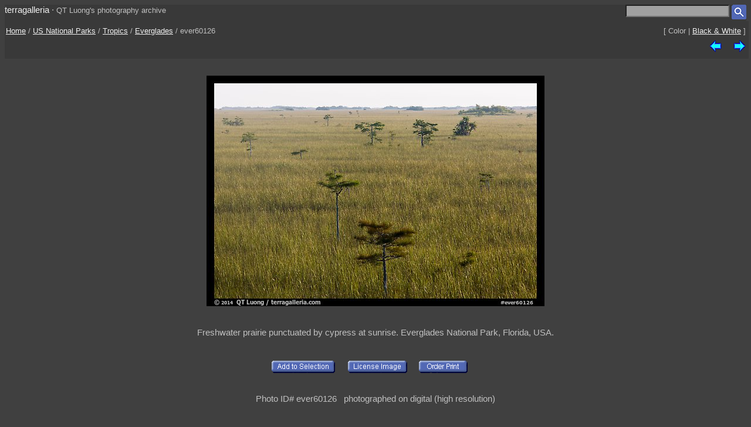

--- FILE ---
content_type: text/html; charset=UTF-8
request_url: https://www.terragalleria.com/parks/np-image.ever60126.html
body_size: 1895
content:

<!DOCTYPE HTML PUBLIC "-//W3C//DTD HTML 4.01 Transitional//EN">
<html>
<head>
<meta http-equiv="Content-Type" content="text/html; charset=ISO-8859-1">
<title> Picture/Photo: Freshwater prairie punctuated by cypress at sunrise. Everglades National Park</title>
<meta name=description content="Freshwater prairie punctuated by cypress at sunrise. Everglades National Park,Part of gallery of color pictures of US National Parks by professional photographer QT Luong, available as prints or for licensing. ">
<meta name=keywords content="Tropics, Everglades, US National Parks, Pictures, Photography, Stock photos, Fine art prints, Computer Wallpaper, color ">
<LINK REL=StyleSheet HREF="/style_new.css" TYPE="text/css">
<link rel="alternate" href="https://www.terragalleria.com/parks/np-everglades-all.rss" type="application/rss+xml" title="" id="gallery" >
<meta name="viewport" content="initial-scale=0.75">
</HEAD>

<body>

<div class="generic_line">
<div class="site_title">
<a href = "/index.html" style="text-decoration:none">terragalleria</a>
&#183; 
<font size="-1">QT&nbsp;Luong's&nbsp;photography&nbsp;archive</font>
</div>
<div class="cell_right">
<form method="GET" action="/photos/">
<input type="text" name="q"  size="20" maxlength="50" style="color:black; background-color:#a0a0a0">
<input type="image" name="submit" src = "/Icons/search_icon_small.gif" align="top" alt= "Search image library">
</form>
</div>
</div>

<div class="path">
 <div class="path_left">
  <a href = "/index.html">Home</a>  /  <a href = "/parks/">US National Parks</a>  /  <a href = "/parks/np-region.tropics.html">Tropics</a>  /  <a href="/parks/np.everglades.6.html">Everglades</a>  /  ever60126
 </div>
 <div class="path_right">
  <div class = "arrows_small">
  [&nbsp;Color&nbsp;|&nbsp;<a href = "/black-white/parks/np-image.ever60126-bw.html"  title = "View the same picture in Black & White">Black&nbsp;&&nbsp;White</a>&nbsp;]
  </div>
 </div>
 <div class="path_right">
  <div class = "arrows_small">
   <a href="/parks/np-image.ever60125.html"><IMG align=top WIDTH=21 HEIGHT=21 SRC = "/Icons/left.gif" BORDER=0 alt="previous image"></a>
  </div>
  <div class = "arrows_small">
   
  </div>
  <div class = "arrows_small">
   <a href="/parks/np-image.ever56498.html"><IMG align=top WIDTH=21 HEIGHT=21 SRC = "/Icons/right.gif" BORDER=0 alt="next image"></a>
  </div>
 </div>
<div class="path_left">
</div>
<div class="path_right">

</div>
</div>

<div class = "srtable">
<div class = "cell_right">

<A HREF="javascript:newWindow('/cgi-bin/show-favorites.cgi');">
<font size = -1></font></a>
&nbsp;
<A HREF="/scripts/view-cart.php">
<font size = -1></font></a>


</div>
</div>

<div class="image_caption_block">
<div class="centered_block">
<a href = "/parks/np-image.ever56498.html"><IMG SRC="/images/np-tropics/ever60126.jpeg"  alt="Freshwater prairie punctuated by cypress at sunrise. Everglades National Park (color)" id="main_picture"></a>
</div>
<div class="centered_text">
<h4> Freshwater prairie punctuated by cypress at sunrise. Everglades National Park, Florida, USA.  </h4>
</div>
</div>
<div class = "centered_block">
<div class = "action_button">
<form action= "/cgi-bin/add-to-favorites.cgi" method="get"> <input type=hidden name=ref value="ever60126"> 
<input type=hidden name=src value="np-tropics/ever60126">
<input type=hidden name=url value="parks/np-image.ever60126.html"> <input type="image" name = "submit" src = "/Icons/add-to-selection.gif"  align=middle alt="add to favorites" title = "Add photo to a personal list of selections"> </form>
</div>
<div class = "action_button">

</div>
<div class = "action_button">
<form action= "/cgi-bin/license-image.cgi" method="get"> <input type=hidden name=ref value="ever60126"> 
<input type=hidden name=src value="np-tropics/ever60126">
<input type=hidden name=url value="parks/np-image.ever60126.html"> <input type="image" name = "submit" src = "/Icons/license-image.gif"  align=middle alt="license image" title = "License image for commercial use"> </form>
</div>
<div class = "action_button">
<form action= "/cgi-bin/order-form.cgi" method="get"> <input type=hidden name=ref value="ever60126"> 
<input type=hidden name=src value="np-tropics/ever60126">
<input type=hidden name=url value="parks/np-image.ever60126.html"> <input type="image" name = "submit" src = "/Icons/order-print3.gif"  align=middle alt="order print" title = "Buy limited-edition fine-art print"> </form>
</div>
<div class = "action_button">

</div>
<div class = "action_button">

</div>
</div>
<div class="centered_block">


</div>

<div class = "centered_block">
Photo ID# ever60126  &nbsp; photographed on digital (high resolution)<br> 
</div>
<div class = "keywords">

</div>


<div class = "centered_block">
<div class = "action_button"></div>
<div class = "action_button"></div>
<div class = "action_button"></div>
</div>

<br>
<div class="centered_block">
<img WIDTH=15 HEIGHT=16  SRC = "/Icons/up-grey-small.gif" alt="Up to photos of Everglades"><a href="/parks/np.everglades.6.html"><b>Everglades</b></a>
</div>


<p> 

<div class = "header">
 <div class = "cell_left">
  
  
 </div>
 <div class = "cell_right">
  <div class = "arrows_small">
   <a href="/parks/np-image.ever60125.html"><IMG align=top WIDTH=21 HEIGHT=21 SRC = "/Icons/left.gif" BORDER=0 alt="previous photo"></a>
  </div>
  <div class = "arrows_small">
   
  </div>
  <div class = "arrows_small">
   <a href="/parks/np-image.ever56498.html"><IMG align=top WIDTH=21 HEIGHT=21 SRC = "/Icons/right.gif" BORDER=0 alt="next photo"></a>
  </div>
 </div>
</div>

<div class = "general_menu nav_links">
<div class = "cell_center_break">
<a href = "/index.html">Home</a>
&#183;
<a href = "/contact.html">Contact</a>
&#183;
<a href = "/about/" rel="author">About&nbsp;QT&nbsp;Luong</a>
&#183;
<a href = "/blog/">Blog</a>
&#183;
<a href = "/mailing-list">Mailing&nbsp;List</a>
&#183;
<a href = "/copyright.html">Terms&nbsp;of&nbsp;use</a>
&#183;
<a href = "/fine-art-prints.html">Buy&nbsp;prints</a>
&#183;
<a href = "/stock-photography.html">License&nbsp;photos</a>
&#183;
<a href = "/store/">Books</a>
&#183;
<a href = "/speaking/">Speaking</a>
</div>
</div>


<script type = "text/javascript" src  = "/scripts/windows.js"> </script>





</body>
</html> 

